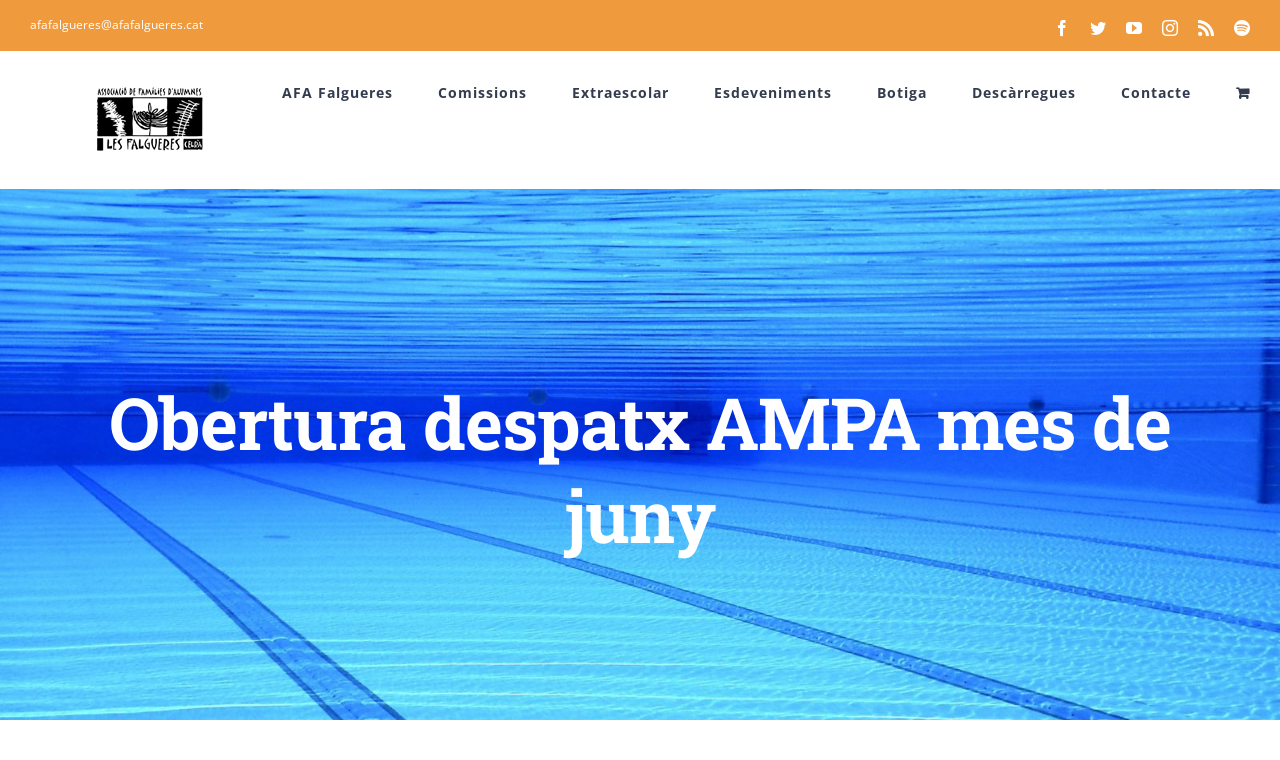

--- FILE ---
content_type: text/html; charset=utf-8
request_url: https://www.afafalgueres.cat/sin-categoria/obertura-despatx-ampa-mes-de-juny/
body_size: 17602
content:
<!DOCTYPE html>
<html class="avada-html-layout-wide avada-html-header-position-top avada-is-100-percent-template" lang="ca" prefix="og: http://ogp.me/ns# fb: http://ogp.me/ns/fb#">
<head>
	<meta http-equiv="X-UA-Compatible" content="IE=edge" />
	<meta http-equiv="Content-Type" content="text/html; charset=utf-8"/>
	<meta name="viewport" content="width=device-width, initial-scale=1" />
	<title>Obertura despatx AMPA mes de juny &#8211; Afa Falgueres</title>
<meta name='robots' content='max-image-preview:large' />
<link rel='dns-prefetch' href='//www.googletagmanager.com' />
<link rel="alternate" type="application/rss+xml" title="Afa Falgueres &raquo; Canal d&#039;informació" href="https://www.afafalgueres.cat/feed/" />
<link rel="alternate" type="application/rss+xml" title="Afa Falgueres &raquo; Canal dels comentaris" href="https://www.afafalgueres.cat/comments/feed/" />
<link rel="alternate" type="text/calendar" title="Afa Falgueres &raquo; Canal iCal" href="https://www.afafalgueres.cat/esdeveniments/?ical=1" />
		
		
		
				<link rel="alternate" type="application/rss+xml" title="Afa Falgueres &raquo; Obertura despatx AMPA mes de juny Canal dels comentaris" href="https://www.afafalgueres.cat/sin-categoria/obertura-despatx-ampa-mes-de-juny/feed/" />

		<meta property="og:title" content="Obertura despatx AMPA mes de juny"/>
		<meta property="og:type" content="article"/>
		<meta property="og:url" content="https://www.afafalgueres.cat/sin-categoria/obertura-despatx-ampa-mes-de-juny/"/>
		<meta property="og:site_name" content="Afa Falgueres"/>
		<meta property="og:description" content="Us informem aquest mes obrirem el despatx de l&#039;AMPA els dies següents:Divendres&nbsp;6 de&nbsp;juny de 9.00h a 9.30hUs hi podeu passar tots els que estigueu interessats en comprar bates,samarretes, gorres...o fer-nos"/>

									<meta property="og:image" content="https://www.afafalgueres.cat/wp-content/uploads/2019/10/logo_afa_237x75.png"/>
							<script type="text/javascript">
window._wpemojiSettings = {"baseUrl":"https:\/\/s.w.org\/images\/core\/emoji\/14.0.0\/72x72\/","ext":".png","svgUrl":"https:\/\/s.w.org\/images\/core\/emoji\/14.0.0\/svg\/","svgExt":".svg","source":{"concatemoji":"https:\/\/www.afafalgueres.cat\/wp-includes\/js\/wp-emoji-release.min.js?ver=83cf6101edb1087063aea808b6f5ebb3"}};
/*! This file is auto-generated */
!function(e,a,t){var n,r,o,i=a.createElement("canvas"),p=i.getContext&&i.getContext("2d");function s(e,t){p.clearRect(0,0,i.width,i.height),p.fillText(e,0,0);e=i.toDataURL();return p.clearRect(0,0,i.width,i.height),p.fillText(t,0,0),e===i.toDataURL()}function c(e){var t=a.createElement("script");t.src=e,t.defer=t.type="text/javascript",a.getElementsByTagName("head")[0].appendChild(t)}for(o=Array("flag","emoji"),t.supports={everything:!0,everythingExceptFlag:!0},r=0;r<o.length;r++)t.supports[o[r]]=function(e){if(p&&p.fillText)switch(p.textBaseline="top",p.font="600 32px Arial",e){case"flag":return s("\ud83c\udff3\ufe0f\u200d\u26a7\ufe0f","\ud83c\udff3\ufe0f\u200b\u26a7\ufe0f")?!1:!s("\ud83c\uddfa\ud83c\uddf3","\ud83c\uddfa\u200b\ud83c\uddf3")&&!s("\ud83c\udff4\udb40\udc67\udb40\udc62\udb40\udc65\udb40\udc6e\udb40\udc67\udb40\udc7f","\ud83c\udff4\u200b\udb40\udc67\u200b\udb40\udc62\u200b\udb40\udc65\u200b\udb40\udc6e\u200b\udb40\udc67\u200b\udb40\udc7f");case"emoji":return!s("\ud83e\udef1\ud83c\udffb\u200d\ud83e\udef2\ud83c\udfff","\ud83e\udef1\ud83c\udffb\u200b\ud83e\udef2\ud83c\udfff")}return!1}(o[r]),t.supports.everything=t.supports.everything&&t.supports[o[r]],"flag"!==o[r]&&(t.supports.everythingExceptFlag=t.supports.everythingExceptFlag&&t.supports[o[r]]);t.supports.everythingExceptFlag=t.supports.everythingExceptFlag&&!t.supports.flag,t.DOMReady=!1,t.readyCallback=function(){t.DOMReady=!0},t.supports.everything||(n=function(){t.readyCallback()},a.addEventListener?(a.addEventListener("DOMContentLoaded",n,!1),e.addEventListener("load",n,!1)):(e.attachEvent("onload",n),a.attachEvent("onreadystatechange",function(){"complete"===a.readyState&&t.readyCallback()})),(e=t.source||{}).concatemoji?c(e.concatemoji):e.wpemoji&&e.twemoji&&(c(e.twemoji),c(e.wpemoji)))}(window,document,window._wpemojiSettings);
</script>
<style type="text/css">
img.wp-smiley,
img.emoji {
	display: inline !important;
	border: none !important;
	box-shadow: none !important;
	height: 1em !important;
	width: 1em !important;
	margin: 0 0.07em !important;
	vertical-align: -0.1em !important;
	background: none !important;
	padding: 0 !important;
}
</style>
	<link rel='stylesheet' id='wdp-style-css' href='https://www.afafalgueres.cat/wp-content/plugins/aco-woo-dynamic-pricing-pro/assets/css/frontend.css?ver=5.1.8' type='text/css' media='all' />
<link rel='stylesheet' id='owl-carousel-css' href='https://www.afafalgueres.cat/wp-content/plugins/aco-woo-dynamic-pricing-pro/assets/css/owl.carousel.min.css?ver=5.1.8' type='text/css' media='all' />
<link rel='stylesheet' id='pisol-ewcl-css' href='https://www.afafalgueres.cat/wp-content/plugins/export-woocommerce-customer-list/public/css/pisol-ewcl-public.css?ver=2.1.37' type='text/css' media='all' />
<style id='woocommerce-inline-inline-css' type='text/css'>
.woocommerce form .form-row .required { visibility: visible; }
</style>
<link rel='stylesheet' id='cmplz-general-css' href='https://www.afafalgueres.cat/wp-content/plugins/complianz-gdpr/assets/css/cookieblocker.min.css?ver=1720042480' type='text/css' media='all' />
<link rel='stylesheet' id='fusion-dynamic-css-css' href='https://www.afafalgueres.cat/wp-content/uploads/fusion-styles/b3dc6f8704d6a3f5cd37bbf210c6dfeb.min.css?ver=3.11.0' type='text/css' media='all' />
<script type="text/template" id="tmpl-variation-template">
	<div class="woocommerce-variation-description">{{{ data.variation.variation_description }}}</div>
	<div class="woocommerce-variation-price">{{{ data.variation.price_html }}}</div>
	<div class="woocommerce-variation-availability">{{{ data.variation.availability_html }}}</div>
</script>
<script type="text/template" id="tmpl-unavailable-variation-template">
	<p>Aquest producte no està disponible. Trieu una altra combinació.</p>
</script>
<script type='text/javascript' async src='https://www.afafalgueres.cat/wp-content/plugins/burst-statistics/helpers/timeme/timeme.min.js?ver=1.6.1' id='burst-timeme-js'></script>
<script type='text/javascript' id='burst-js-extra'>
/* <![CDATA[ */
var burst = {"page_id":"287","cookie_retention_days":"30","beacon_url":"https:\/\/www.afafalgueres.cat\/wp-content\/plugins\/burst-statistics\/endpoint.php","options":{"beacon_enabled":1,"enable_cookieless_tracking":0,"enable_turbo_mode":0,"do_not_track":0},"goals":[],"goals_script_url":"https:\/\/www.afafalgueres.cat\/wp-content\/plugins\/burst-statistics\/\/assets\/js\/build\/burst-goals.js?v=1.6.1"};
/* ]]> */
</script>
<script type='text/javascript' async src='https://www.afafalgueres.cat/wp-content/plugins/burst-statistics/assets/js/build/burst.min.js?ver=1.6.1' id='burst-js'></script>
<script type='text/javascript' src='https://www.afafalgueres.cat/wp-includes/js/jquery/jquery.min.js?ver=3.6.4' id='jquery-core-js'></script>
<script type='text/javascript' src='https://www.afafalgueres.cat/wp-includes/js/jquery/jquery-migrate.min.js?ver=3.4.0' id='jquery-migrate-js'></script>
<script type='text/javascript' id='awd-script-js-extra'>
/* <![CDATA[ */
var awdajaxobject = {"url":"https:\/\/www.afafalgueres.cat\/wp-admin\/admin-ajax.php","nonce":"7670357923","priceGroup":"","dynamicPricing":"","variablePricing":""};
/* ]]> */
</script>
<script type='text/javascript' src='https://www.afafalgueres.cat/wp-content/plugins/aco-woo-dynamic-pricing-pro/assets/js/frontend.js?ver=5.1.8' id='awd-script-js'></script>
<script type='text/javascript' src='https://www.afafalgueres.cat/wp-content/plugins/aco-woo-dynamic-pricing-pro/assets/js/owl.carousel.min.js?ver=5.1.8' id='owl-carousel-js'></script>
<script type='text/javascript' id='breeze-prefetch-js-extra'>
/* <![CDATA[ */
var breeze_prefetch = {"local_url":"https:\/\/www.afafalgueres.cat","ignore_remote_prefetch":"1","ignore_list":["\/cistella\/","\/finalitzar-comanda\/","\/el-meu-compte\/","wp-admin","wp-login.php"]};
/* ]]> */
</script>
<script type='text/javascript' src='https://www.afafalgueres.cat/wp-content/plugins/breeze/assets/js/js-front-end/breeze-prefetch-links.min.js?ver=2.2.21' id='breeze-prefetch-js'></script>
<script type='text/javascript' src='https://www.afafalgueres.cat/wp-content/plugins/export-woocommerce-customer-list/public/js/pisol-ewcl-public.js?ver=2.1.37' id='pisol-ewcl-js'></script>
<script type='text/javascript' id='WCPAY_ASSETS-js-extra'>
/* <![CDATA[ */
var wcpayAssets = {"url":"https:\/\/www.afafalgueres.cat\/wp-content\/plugins\/woocommerce-payments\/dist\/"};
/* ]]> */
</script>
<link rel="https://api.w.org/" href="https://www.afafalgueres.cat/wp-json/" /><link rel="alternate" type="application/json" href="https://www.afafalgueres.cat/wp-json/wp/v2/posts/287" /><link rel="EditURI" type="application/rsd+xml" title="RSD" href="https://www.afafalgueres.cat/xmlrpc.php?rsd" />
<link rel="canonical" href="https://www.afafalgueres.cat/sin-categoria/obertura-despatx-ampa-mes-de-juny/" />
<link rel="alternate" type="application/json+oembed" href="https://www.afafalgueres.cat/wp-json/oembed/1.0/embed?url=https%3A%2F%2Fwww.afafalgueres.cat%2Fsin-categoria%2Fobertura-despatx-ampa-mes-de-juny%2F" />
<link rel="alternate" type="text/xml+oembed" href="https://www.afafalgueres.cat/wp-json/oembed/1.0/embed?url=https%3A%2F%2Fwww.afafalgueres.cat%2Fsin-categoria%2Fobertura-despatx-ampa-mes-de-juny%2F&#038;format=xml" />
<meta name="tec-api-version" content="v1"><meta name="tec-api-origin" content="https://www.afafalgueres.cat"><link rel="alternate" href="https://www.afafalgueres.cat/wp-json/tribe/events/v1/" /><style type="text/css" id="css-fb-visibility">@media screen and (max-width: 640px){.fusion-no-small-visibility{display:none !important;}body .sm-text-align-center{text-align:center !important;}body .sm-text-align-left{text-align:left !important;}body .sm-text-align-right{text-align:right !important;}body .sm-flex-align-center{justify-content:center !important;}body .sm-flex-align-flex-start{justify-content:flex-start !important;}body .sm-flex-align-flex-end{justify-content:flex-end !important;}body .sm-mx-auto{margin-left:auto !important;margin-right:auto !important;}body .sm-ml-auto{margin-left:auto !important;}body .sm-mr-auto{margin-right:auto !important;}body .fusion-absolute-position-small{position:absolute;top:auto;width:100%;}.awb-sticky.awb-sticky-small{ position: sticky; top: var(--awb-sticky-offset,0); }}@media screen and (min-width: 641px) and (max-width: 1024px){.fusion-no-medium-visibility{display:none !important;}body .md-text-align-center{text-align:center !important;}body .md-text-align-left{text-align:left !important;}body .md-text-align-right{text-align:right !important;}body .md-flex-align-center{justify-content:center !important;}body .md-flex-align-flex-start{justify-content:flex-start !important;}body .md-flex-align-flex-end{justify-content:flex-end !important;}body .md-mx-auto{margin-left:auto !important;margin-right:auto !important;}body .md-ml-auto{margin-left:auto !important;}body .md-mr-auto{margin-right:auto !important;}body .fusion-absolute-position-medium{position:absolute;top:auto;width:100%;}.awb-sticky.awb-sticky-medium{ position: sticky; top: var(--awb-sticky-offset,0); }}@media screen and (min-width: 1025px){.fusion-no-large-visibility{display:none !important;}body .lg-text-align-center{text-align:center !important;}body .lg-text-align-left{text-align:left !important;}body .lg-text-align-right{text-align:right !important;}body .lg-flex-align-center{justify-content:center !important;}body .lg-flex-align-flex-start{justify-content:flex-start !important;}body .lg-flex-align-flex-end{justify-content:flex-end !important;}body .lg-mx-auto{margin-left:auto !important;margin-right:auto !important;}body .lg-ml-auto{margin-left:auto !important;}body .lg-mr-auto{margin-right:auto !important;}body .fusion-absolute-position-large{position:absolute;top:auto;width:100%;}.awb-sticky.awb-sticky-large{ position: sticky; top: var(--awb-sticky-offset,0); }}</style>	<noscript><style>.woocommerce-product-gallery{ opacity: 1 !important; }</style></noscript>
	<link rel="icon" href="https://www.afafalgueres.cat/wp-content/uploads/2019/02/cropped-logo-afa-32x32.jpg" sizes="32x32" />
<link rel="icon" href="https://www.afafalgueres.cat/wp-content/uploads/2019/02/cropped-logo-afa-192x192.jpg" sizes="192x192" />
<link rel="apple-touch-icon" href="https://www.afafalgueres.cat/wp-content/uploads/2019/02/cropped-logo-afa-180x180.jpg" />
<meta name="msapplication-TileImage" content="https://www.afafalgueres.cat/wp-content/uploads/2019/02/cropped-logo-afa-270x270.jpg" />
		<script type="text/javascript">
			var doc = document.documentElement;
			doc.setAttribute( 'data-useragent', navigator.userAgent );
		</script>
		
	</head>

<body data-rsssl=1 class="post-template-default single single-post postid-287 single-format-standard theme-Avada woocommerce-no-js tribe-no-js fusion-image-hovers fusion-pagination-sizing fusion-button_type-flat fusion-button_span-yes fusion-button_gradient-linear avada-image-rollover-circle-no avada-image-rollover-yes avada-image-rollover-direction-fade fusion-body ltr fusion-sticky-header no-tablet-sticky-header no-mobile-sticky-header no-mobile-slidingbar avada-has-rev-slider-styles fusion-disable-outline fusion-sub-menu-fade mobile-logo-pos-left layout-wide-mode avada-has-boxed-modal-shadow-none layout-scroll-offset-full avada-has-zero-margin-offset-top fusion-top-header menu-text-align-center fusion-woo-product-design-classic fusion-woo-shop-page-columns-4 fusion-woo-related-columns-4 fusion-woo-archive-page-columns-3 avada-has-woo-gallery-disabled woo-sale-badge-circle woo-outofstock-badge-top_bar mobile-menu-design-modern fusion-hide-pagination-text fusion-header-layout-v3 avada-responsive avada-footer-fx-none avada-menu-highlight-style-bar fusion-search-form-classic fusion-main-menu-search-dropdown fusion-avatar-square avada-dropdown-styles avada-blog-layout-large avada-blog-archive-layout-grid avada-ec-not-100-width avada-ec-meta-layout-sidebar avada-header-shadow-no avada-menu-icon-position-left avada-has-megamenu-shadow avada-has-mainmenu-dropdown-divider avada-has-pagetitle-bg-full avada-has-100-footer avada-has-titlebar-bar_and_content avada-has-footer-widget-bg-image avada-header-border-color-full-transparent avada-social-full-transparent avada-has-transparent-timeline_color avada-has-pagination-padding avada-flyout-menu-direction-top avada-ec-views-v2" data-awb-post-id="287">
		<a class="skip-link screen-reader-text" href="#content">Skip to content</a>

	<div id="boxed-wrapper">
		
		<div id="wrapper" class="fusion-wrapper">
			<div id="home" style="position:relative;top:-1px;"></div>
							
					
			<header class="fusion-header-wrapper">
				<div class="fusion-header-v3 fusion-logo-alignment fusion-logo-left fusion-sticky-menu- fusion-sticky-logo- fusion-mobile-logo-1  fusion-mobile-menu-design-modern">
					
<div class="fusion-secondary-header">
	<div class="fusion-row">
					<div class="fusion-alignleft">
				<div class="fusion-contact-info"><span class="fusion-contact-info-phone-number"></span><span class="fusion-contact-info-email-address"><a href="mailto:a&#102;af&#97;l&#103;u&#101;re&#115;&#64;&#97;f&#97;fa&#108;&#103;u&#101;&#114;e&#115;&#46;&#99;&#97;t">a&#102;af&#97;l&#103;u&#101;re&#115;&#64;&#97;f&#97;fa&#108;&#103;u&#101;&#114;e&#115;&#46;&#99;&#97;t</a></span></div>			</div>
							<div class="fusion-alignright">
				<div class="fusion-social-links-header"><div class="fusion-social-networks"><div class="fusion-social-networks-wrapper"><a  class="fusion-social-network-icon fusion-tooltip fusion-facebook awb-icon-facebook" style data-placement="bottom" data-title="Facebook" data-toggle="tooltip" title="Facebook" href="https://www.facebook.com/groups/afafalgueres/" target="_blank" rel="noreferrer"><span class="screen-reader-text">Facebook</span></a><a  class="fusion-social-network-icon fusion-tooltip fusion-twitter awb-icon-twitter" style data-placement="bottom" data-title="Twitter" data-toggle="tooltip" title="Twitter" href="https://twitter.com/AFAfalgueres" target="_blank" rel="noopener noreferrer"><span class="screen-reader-text">Twitter</span></a><a  class="fusion-social-network-icon fusion-tooltip fusion-youtube awb-icon-youtube" style data-placement="bottom" data-title="YouTube" data-toggle="tooltip" title="YouTube" href="https://www.youtube.com/channel/UC1sk1gx9zltbcu3a6f1eKjA/playlists?reload=9" target="_blank" rel="noopener noreferrer"><span class="screen-reader-text">YouTube</span></a><a  class="fusion-social-network-icon fusion-tooltip fusion-instagram awb-icon-instagram" style data-placement="bottom" data-title="Instagram" data-toggle="tooltip" title="Instagram" href="https://www.instagram.com/afafalgueres/" target="_blank" rel="noopener noreferrer"><span class="screen-reader-text">Instagram</span></a><a  class="fusion-social-network-icon fusion-tooltip fusion-rss awb-icon-rss" style data-placement="bottom" data-title="Rss" data-toggle="tooltip" title="Rss" href="#" target="_blank" rel="noopener noreferrer"><span class="screen-reader-text">Rss</span></a><a  class="fusion-social-network-icon fusion-tooltip fusion-spotify awb-icon-spotify fusion-last-social-icon" style data-placement="bottom" data-title="Spotify" data-toggle="tooltip" title="Spotify" href="https://open.spotify.com/playlist/0khEuBUL7NMuUyhSEHUBdU" target="_blank" rel="noopener noreferrer"><span class="screen-reader-text">Spotify</span></a></div></div></div>			</div>
			</div>
</div>
<div class="fusion-header-sticky-height"></div>
<div class="fusion-header">
	<div class="fusion-row">
					<div class="fusion-logo" data-margin-top="31px" data-margin-bottom="31px" data-margin-left="0px" data-margin-right="0px">
			<a class="fusion-logo-link"  href="https://www.afafalgueres.cat/" >

						<!-- standard logo -->
			<img src="https://www.afafalgueres.cat/wp-content/uploads/2019/10/logo_afa_237x75.png" srcset="https://www.afafalgueres.cat/wp-content/uploads/2019/10/logo_afa_237x75.png 1x" width="237" height="75" alt="Afa Falgueres Logo" data-retina_logo_url="" class="fusion-standard-logo" />

											<!-- mobile logo -->
				<img src="https://www.afafalgueres.cat/wp-content/uploads/2019/10/logo_afa_181x57.png" srcset="https://www.afafalgueres.cat/wp-content/uploads/2019/10/logo_afa_181x57.png 1x, https://www.afafalgueres.cat/wp-content/uploads/2019/10/logo_afa_376x114.png 2x" width="181" height="57" style="max-height:57px;height:auto;" alt="Afa Falgueres Logo" data-retina_logo_url="https://www.afafalgueres.cat/wp-content/uploads/2019/10/logo_afa_376x114.png" class="fusion-mobile-logo" />
			
					</a>
		</div>		<nav class="fusion-main-menu" aria-label="Main Menu"><ul id="menu-menu-superior" class="fusion-menu"><li  id="menu-item-49"  class="menu-item menu-item-type-custom menu-item-object-custom menu-item-home menu-item-has-children menu-item-49 fusion-dropdown-menu"  data-item-id="49"><a  href="https://www.afafalgueres.cat/" class="fusion-bar-highlight"><span class="menu-text">AFA Falgueres</span></a><ul class="sub-menu"><li  id="menu-item-2007"  class="menu-item menu-item-type-post_type menu-item-object-page menu-item-2007 fusion-dropdown-submenu" ><a  href="https://www.afafalgueres.cat/qui-so/" class="fusion-bar-highlight"><span>Qui som</span></a></li><li  id="menu-item-143"  class="menu-item menu-item-type-post_type menu-item-object-page menu-item-143 fusion-dropdown-submenu" ><a  href="https://www.afafalgueres.cat/que-fem/" class="fusion-bar-highlight"><span>Què fem?</span></a></li></ul></li><li  id="menu-item-115"  class="menu-item menu-item-type-taxonomy menu-item-object-category menu-item-has-children menu-item-115 fusion-dropdown-menu"  data-item-id="115"><a  href="https://www.afafalgueres.cat/category/comissions/" class="fusion-bar-highlight"><span class="menu-text">Comissions</span></a><ul class="sub-menu"><li  id="menu-item-2005"  class="menu-item menu-item-type-post_type menu-item-object-page menu-item-2005 fusion-dropdown-submenu" ><a  href="https://www.afafalgueres.cat/servei-acollida/" class="fusion-bar-highlight"><span>Acollida</span></a></li><li  id="menu-item-135"  class="menu-item menu-item-type-post_type menu-item-object-page menu-item-135 fusion-dropdown-submenu" ><a  href="https://www.afafalgueres.cat/festes/" class="fusion-bar-highlight"><span>Festes</span></a></li><li  id="menu-item-2006"  class="menu-item menu-item-type-post_type menu-item-object-page menu-item-2006 fusion-dropdown-submenu" ><a  href="https://www.afafalgueres.cat/millorem-els-patis/" class="fusion-bar-highlight"><span>Millorem els patis</span></a></li><li  id="menu-item-133"  class="menu-item menu-item-type-post_type menu-item-object-page menu-item-133 fusion-dropdown-submenu" ><a  href="https://www.afafalgueres.cat/menjador/" class="fusion-bar-highlight"><span>Menjador</span></a></li><li  id="menu-item-142"  class="menu-item menu-item-type-post_type menu-item-object-page menu-item-142 fusion-dropdown-submenu" ><a  href="https://www.afafalgueres.cat/xerrades/" class="fusion-bar-highlight"><span>Formació famílies</span></a></li><li  id="menu-item-2009"  class="menu-item menu-item-type-post_type menu-item-object-page menu-item-2009 fusion-dropdown-submenu" ><a  href="https://www.afafalgueres.cat/xarxes/" class="fusion-bar-highlight"><span>Xarxes i comunicació</span></a></li><li  id="menu-item-2701"  class="menu-item menu-item-type-post_type menu-item-object-page menu-item-2701 fusion-dropdown-submenu" ><a  href="https://www.afafalgueres.cat/coeducacio-i-genere/" class="fusion-bar-highlight"><span>Coeducació i gènere</span></a></li></ul></li><li  id="menu-item-2066"  class="menu-item menu-item-type-post_type menu-item-object-page menu-item-has-children menu-item-2066 fusion-dropdown-menu"  data-item-id="2066"><a  href="https://www.afafalgueres.cat/extraescolars/" class="fusion-bar-highlight"><span class="menu-text">Extraescolar</span></a><ul class="sub-menu"><li  id="menu-item-2371"  class="menu-item menu-item-type-custom menu-item-object-custom menu-item-2371 fusion-dropdown-submenu" ><a  href="https://www.afafalgueres.cat/activitats/funky/" class="fusion-bar-highlight"><span>Funky</span></a></li><li  id="menu-item-2170"  class="menu-item menu-item-type-custom menu-item-object-custom menu-item-2170 fusion-dropdown-submenu" ><a  href="https://www.afafalgueres.cat/activitats/judo" class="fusion-bar-highlight"><span>Judo</span></a></li><li  id="menu-item-2169"  class="menu-item menu-item-type-custom menu-item-object-custom menu-item-2169 fusion-dropdown-submenu" ><a  href="https://www.afafalgueres.cat/activitats/teatre/" class="fusion-bar-highlight"><span>Teatre</span></a></li><li  id="menu-item-2171"  class="menu-item menu-item-type-custom menu-item-object-custom menu-item-2171 fusion-dropdown-submenu" ><a  href="https://www.afafalgueres.cat/activitats/angles" class="fusion-bar-highlight"><span>Anglès</span></a></li><li  id="menu-item-3708"  class="menu-item menu-item-type-custom menu-item-object-custom menu-item-3708 fusion-dropdown-submenu" ><a  href="https://www.afafalgueres.cat/activitats/multiesports/" class="fusion-bar-highlight"><span>Multiesports</span></a></li><li  id="menu-item-2415"  class="menu-item menu-item-type-custom menu-item-object-custom menu-item-2415 fusion-dropdown-submenu" ><a  href="https://www.afafalgueres.cat/activitats/piscina/" class="fusion-bar-highlight"><span>Piscina</span></a></li><li  id="menu-item-2173"  class="menu-item menu-item-type-custom menu-item-object-custom menu-item-2173 fusion-dropdown-submenu" ><a  href="https://www.afafalgueres.cat/activitats/mecanografia-i/" class="fusion-bar-highlight"><span>Mecanografia I</span></a></li><li  id="menu-item-2203"  class="menu-item menu-item-type-custom menu-item-object-custom menu-item-2203 fusion-dropdown-submenu" ><a  href="https://www.afafalgueres.cat/activitats/mecanografia-ii" class="fusion-bar-highlight"><span>Mecanografia II</span></a></li><li  id="menu-item-3099"  class="menu-item menu-item-type-custom menu-item-object-custom menu-item-3099 fusion-dropdown-submenu" ><a  href="https://www.afafalgueres.cat/activitats/art-i-creativitat-2" class="fusion-bar-highlight"><span>Art i creativitat</span></a></li><li  id="menu-item-2255"  class="menu-item menu-item-type-custom menu-item-object-custom menu-item-2255 fusion-dropdown-submenu" ><a  href="https://www.afafalgueres.cat/activitats/musica" class="fusion-bar-highlight"><span>Música en moviment</span></a></li><li  id="menu-item-3727"  class="menu-item menu-item-type-custom menu-item-object-custom menu-item-3727 fusion-dropdown-submenu" ><a  href="https://www.afafalgueres.cat/activitats/skate/" class="fusion-bar-highlight"><span>Skate</span></a></li><li  id="menu-item-3732"  class="menu-item menu-item-type-custom menu-item-object-custom menu-item-3732 fusion-dropdown-submenu" ><a  href="https://www.afafalgueres.cat/activitats/circ/" class="fusion-bar-highlight"><span>Circ</span></a></li><li  id="menu-item-4027"  class="menu-item menu-item-type-post_type menu-item-object-avada_portfolio menu-item-4027 fusion-dropdown-submenu" ><a  href="https://www.afafalgueres.cat/activitats/dansa-tradicional-i-ball-de-bastons/" class="fusion-bar-highlight"><span>Dansa tradicional i Ball de bastons</span></a></li></ul></li><li  id="menu-item-83"  class="menu-item menu-item-type-post_type menu-item-object-page menu-item-83"  data-item-id="83"><a  href="https://www.afafalgueres.cat/esdeveniments/" class="fusion-bar-highlight"><span class="menu-text">Esdeveniments</span></a></li><li  id="menu-item-2451"  class="menu-item menu-item-type-post_type menu-item-object-page menu-item-2451"  data-item-id="2451"><a  href="https://www.afafalgueres.cat/botiga/" class="fusion-bar-highlight"><span class="menu-text">Botiga</span></a></li><li  id="menu-item-2008"  class="menu-item menu-item-type-post_type menu-item-object-page menu-item-2008"  data-item-id="2008"><a  href="https://www.afafalgueres.cat/descarregues/" class="fusion-bar-highlight"><span class="menu-text">Descàrregues</span></a></li><li  id="menu-item-86"  class="menu-item menu-item-type-post_type menu-item-object-page menu-item-86"  data-item-id="86"><a  href="https://www.afafalgueres.cat/contacte/" class="fusion-bar-highlight"><span class="menu-text">Contacte</span></a></li><li class="fusion-custom-menu-item fusion-menu-cart fusion-main-menu-cart"><a class="fusion-main-menu-icon fusion-bar-highlight" href="https://www.afafalgueres.cat/cistella/"><span class="menu-text" aria-label="Veieu el carretó electrònic"></span></a></li></ul></nav>	<div class="fusion-mobile-menu-icons">
							<a href="#" class="fusion-icon awb-icon-bars" aria-label="Toggle mobile menu" aria-expanded="false"></a>
		
		
		
					<a href="https://www.afafalgueres.cat/cistella/" class="fusion-icon awb-icon-shopping-cart"  aria-label="Toggle mobile cart"></a>
			</div>

<nav class="fusion-mobile-nav-holder fusion-mobile-menu-text-align-left" aria-label="Main Menu Mobile"></nav>

					</div>
</div>
				</div>
				<div class="fusion-clearfix"></div>
			</header>
								
							<div id="sliders-container" class="fusion-slider-visibility">
					</div>
				
					
							
			<section class="avada-page-titlebar-wrapper" aria-label="Page Title Bar">
	<div class="fusion-page-title-bar fusion-page-title-bar-breadcrumbs fusion-page-title-bar-center">
		<div class="fusion-page-title-row">
			<div class="fusion-page-title-wrapper">
				<div class="fusion-page-title-captions">

																							<h1 class="entry-title">Obertura despatx AMPA mes de juny</h1>

											
																
				</div>

				
			</div>
		</div>
	</div>
</section>

						<main id="main" class="clearfix width-100">
				<div class="fusion-row" style="max-width:100%;">

<section id="content" style="width: 100%;">
	
					<article id="post-287" class="post post-287 type-post status-publish format-standard hentry category-sin-categoria">
										<span class="entry-title" style="display: none;">Obertura despatx AMPA mes de juny</span>
			
				
						<div class="post-content">
				<div dir="ltr" style="text-align: justify;"><span style="font-family: &quot;Trebuchet MS&quot;, sans-serif;">Us informem aquest mes obrirem el despatx de l&#8217;AMPA els dies següents:</span></div>
<div dir="ltr" style="text-align: justify;"><b><span style="font-family: &quot;Trebuchet MS&quot;, sans-serif;">Divendres&nbsp;6 de&nbsp;juny de 9.00h a 9.30h</span></b><br /><span style="font-family: &quot;Trebuchet MS&quot;, sans-serif;"></span><br /><span style="font-family: &quot;Trebuchet MS&quot;, sans-serif;">Us hi podeu passar tots els que estigueu interessats en comprar bates,samarretes, gorres&#8230;o fer-nos arribar els vostres dubtes i/o suggeriments. </span></div>
<p><span style="font-family: &quot;Trebuchet MS&quot;, sans-serif;">  </span></p>
<div dir="ltr" style="text-align: justify;"><span style="font-family: &quot;Trebuchet MS&quot;, sans-serif;">Si algun/a pare/mare té interès en passar-se pel despatx però no pot fer-ho dins aquest horari ens pot avisar enviant un mail a <a href="mailto:ampafalgueres@gmail.com">ampafalgueres@gmail.com</a></span></div>
							</div>

												<span class="vcard rich-snippet-hidden"><span class="fn"><a href="https://www.afafalgueres.cat/author/c5e793119d/" title="Entrades de c5e793119d" rel="author">c5e793119d</a></span></span><span class="updated rich-snippet-hidden">2019-08-10T15:44:57+00:00</span>																								
																	</article>
	</section>
						<div class="fusion-woocommerce-quick-view-overlay"></div>
<div class="fusion-woocommerce-quick-view-container quick-view woocommerce">
	<script type="text/javascript">
		var quickViewNonce =  '636e41ca37';
	</script>

	<div class="fusion-wqv-close">
		<button type="button"><span class="screen-reader-text">Close product quick view</span>&times;</button>
	</div>

	<div class="fusion-wqv-loader product">
		<h2 class="product_title entry-title">No hi ha extensions per instal·lar o activar. &lt;a href=&quot;%1$s&quot; title=&quot;Return to the Dashboard&quot;&gt;Return to the Dashboard&lt;/a&gt;</h2>
		<div class="fusion-price-rating">
			<div class="price"></div>
			<div class="star-rating"></div>
		</div>
		<div class="fusion-slider-loading"></div>
	</div>

	<div class="fusion-wqv-preview-image"></div>

	<div class="fusion-wqv-content">
		<div class="product">
			<div class="woocommerce-product-gallery"></div>

			<div class="summary entry-summary scrollable">
				<div class="summary-content"></div>
			</div>
		</div>
	</div>
</div>

					</div>  <!-- fusion-row -->
				</main>  <!-- #main -->
				
				
								
					
		<div class="fusion-footer">
					
	<footer class="fusion-footer-widget-area fusion-widget-area">
		<div class="fusion-row">
			<div class="fusion-columns fusion-columns-5 fusion-widget-area">
				
																									<div class="fusion-column col-lg-2 col-md-2 col-sm-2">
							<section id="custom_html-4" class="widget_text fusion-footer-widget-column widget widget_custom_html"><div class="textwidget custom-html-widget"><div class="textwidget custom-html-widget"><ul class="fusion-checklist fusion-checklist-2" style="font-size:14px;line-height:23.8px;">
<li class="fusion-li-item"><span style="height:23.8px;width:23.8px;margin-right:9.8px;" class="icon-wrapper circle-no"><i class="fusion-li-icon fa fa-home" style="color:#717171;"></i></span><div class="fusion-li-item-content" style="margin-left:33.6px;">
<p>Escola Les Falgueres
C/ Païssos Catalans s/n</p>
<p>17460 Celrà</p>
</div></li>
<li class="fusion-li-item"><span style="height:23.8px;width:23.8px;margin-right:9.8px;" class="icon-wrapper circle-no"><i class="fusion-li-icon fa fa-envelope-o" style="color:#717171;"></i></span><div class="fusion-li-item-content" style="margin-left:33.6px;"><a style="padding: 0;border-bottom: none" href="mailto:info@your-domain.com">afafalgueres@afafalgueres.cat</a></div></li><li class="fusion-li-item"><span style="height:23.8px;width:23.8px;margin-right:9.8px;" class="icon-wrapper circle-no"></span></li></ul></div></div><div style="clear:both;"></div></section>																					</div>
																										<div class="fusion-column col-lg-2 col-md-2 col-sm-2">
													</div>
																										<div class="fusion-column col-lg-2 col-md-2 col-sm-2">
													</div>
																										<div class="fusion-column col-lg-2 col-md-2 col-sm-2">
													</div>
																										<div class="fusion-column fusion-column-last col-lg-2 col-md-2 col-sm-2">
							
		<section id="recent-posts-3" class="fusion-footer-widget-column widget widget_recent_entries">
		<h4 class="widget-title">Entrades recents</h4>
		<ul>
											<li>
					<a href="https://www.afafalgueres.cat/sin-categoria/afectacions-covid19/">Afectacions COVID19</a>
											<span class="post-date">11 juliol, 2020</span>
									</li>
											<li>
					<a href="https://www.afafalgueres.cat/sin-categoria/xerrada-sobre-trastorns-alimentaris-mes-enlla-de-lalimentacio/">Xerrada sobre trastorns alimentaris, més enllà de l’alimentació.</a>
											<span class="post-date">21 gener, 2020</span>
									</li>
											<li>
					<a href="https://www.afafalgueres.cat/ex/escola-esportiva-infantil/">Escola esportiva infantil</a>
											<span class="post-date">2 gener, 2020</span>
									</li>
					</ul>

		<div style="clear:both;"></div></section>																					</div>
																		
				<div class="fusion-clearfix"></div>
			</div> <!-- fusion-columns -->
		</div> <!-- fusion-row -->
	</footer> <!-- fusion-footer-widget-area -->

	
	<footer id="footer" class="fusion-footer-copyright-area">
		<div class="fusion-row">
			<div class="fusion-copyright-content">

				<div class="fusion-copyright-notice">
		<div>
		© <a href="https://afafalgueres.cat/">AFA Les Falgueres</a>   |   Tots els drets reservats   |   
<a href="mailto:afafalgueres@afafalgueres.cat">
afafalgueres@afafalgueres.cat</a>	</div>
</div>
<div class="fusion-social-links-footer">
	<div class="fusion-social-networks"><div class="fusion-social-networks-wrapper"><a  class="fusion-social-network-icon fusion-tooltip fusion-facebook awb-icon-facebook" style data-placement="top" data-title="Facebook" data-toggle="tooltip" title="Facebook" href="https://www.facebook.com/groups/afafalgueres/" target="_blank" rel="noreferrer"><span class="screen-reader-text">Facebook</span></a><a  class="fusion-social-network-icon fusion-tooltip fusion-twitter awb-icon-twitter" style data-placement="top" data-title="Twitter" data-toggle="tooltip" title="Twitter" href="https://twitter.com/AFAfalgueres" target="_blank" rel="noopener noreferrer"><span class="screen-reader-text">Twitter</span></a><a  class="fusion-social-network-icon fusion-tooltip fusion-youtube awb-icon-youtube" style data-placement="top" data-title="YouTube" data-toggle="tooltip" title="YouTube" href="https://www.youtube.com/channel/UC1sk1gx9zltbcu3a6f1eKjA/playlists?reload=9" target="_blank" rel="noopener noreferrer"><span class="screen-reader-text">YouTube</span></a><a  class="fusion-social-network-icon fusion-tooltip fusion-instagram awb-icon-instagram" style data-placement="top" data-title="Instagram" data-toggle="tooltip" title="Instagram" href="https://www.instagram.com/afafalgueres/" target="_blank" rel="noopener noreferrer"><span class="screen-reader-text">Instagram</span></a><a  class="fusion-social-network-icon fusion-tooltip fusion-rss awb-icon-rss" style data-placement="top" data-title="Rss" data-toggle="tooltip" title="Rss" href="#" target="_blank" rel="noopener noreferrer"><span class="screen-reader-text">Rss</span></a><a  class="fusion-social-network-icon fusion-tooltip fusion-spotify awb-icon-spotify fusion-last-social-icon" style data-placement="top" data-title="Spotify" data-toggle="tooltip" title="Spotify" href="https://open.spotify.com/playlist/0khEuBUL7NMuUyhSEHUBdU" target="_blank" rel="noopener noreferrer"><span class="screen-reader-text">Spotify</span></a></div></div></div>

			</div> <!-- fusion-fusion-copyright-content -->
		</div> <!-- fusion-row -->
	</footer> <!-- #footer -->
		</div> <!-- fusion-footer -->

		
					
												</div> <!-- wrapper -->
		</div> <!-- #boxed-wrapper -->
				<a class="fusion-one-page-text-link fusion-page-load-link" tabindex="-1" href="#" aria-hidden="true">Page load link</a>

		<div class="avada-footer-scripts">
					<script>
		( function ( body ) {
			'use strict';
			body.className = body.className.replace( /\btribe-no-js\b/, 'tribe-js' );
		} )( document.body );
		</script>
		<svg xmlns="http://www.w3.org/2000/svg" viewBox="0 0 0 0" width="0" height="0" focusable="false" role="none" style="visibility: hidden; position: absolute; left: -9999px; overflow: hidden;" ><defs><filter id="wp-duotone-dark-grayscale"><feColorMatrix color-interpolation-filters="sRGB" type="matrix" values=" .299 .587 .114 0 0 .299 .587 .114 0 0 .299 .587 .114 0 0 .299 .587 .114 0 0 " /><feComponentTransfer color-interpolation-filters="sRGB" ><feFuncR type="table" tableValues="0 0.49803921568627" /><feFuncG type="table" tableValues="0 0.49803921568627" /><feFuncB type="table" tableValues="0 0.49803921568627" /><feFuncA type="table" tableValues="1 1" /></feComponentTransfer><feComposite in2="SourceGraphic" operator="in" /></filter></defs></svg><svg xmlns="http://www.w3.org/2000/svg" viewBox="0 0 0 0" width="0" height="0" focusable="false" role="none" style="visibility: hidden; position: absolute; left: -9999px; overflow: hidden;" ><defs><filter id="wp-duotone-grayscale"><feColorMatrix color-interpolation-filters="sRGB" type="matrix" values=" .299 .587 .114 0 0 .299 .587 .114 0 0 .299 .587 .114 0 0 .299 .587 .114 0 0 " /><feComponentTransfer color-interpolation-filters="sRGB" ><feFuncR type="table" tableValues="0 1" /><feFuncG type="table" tableValues="0 1" /><feFuncB type="table" tableValues="0 1" /><feFuncA type="table" tableValues="1 1" /></feComponentTransfer><feComposite in2="SourceGraphic" operator="in" /></filter></defs></svg><svg xmlns="http://www.w3.org/2000/svg" viewBox="0 0 0 0" width="0" height="0" focusable="false" role="none" style="visibility: hidden; position: absolute; left: -9999px; overflow: hidden;" ><defs><filter id="wp-duotone-purple-yellow"><feColorMatrix color-interpolation-filters="sRGB" type="matrix" values=" .299 .587 .114 0 0 .299 .587 .114 0 0 .299 .587 .114 0 0 .299 .587 .114 0 0 " /><feComponentTransfer color-interpolation-filters="sRGB" ><feFuncR type="table" tableValues="0.54901960784314 0.98823529411765" /><feFuncG type="table" tableValues="0 1" /><feFuncB type="table" tableValues="0.71764705882353 0.25490196078431" /><feFuncA type="table" tableValues="1 1" /></feComponentTransfer><feComposite in2="SourceGraphic" operator="in" /></filter></defs></svg><svg xmlns="http://www.w3.org/2000/svg" viewBox="0 0 0 0" width="0" height="0" focusable="false" role="none" style="visibility: hidden; position: absolute; left: -9999px; overflow: hidden;" ><defs><filter id="wp-duotone-blue-red"><feColorMatrix color-interpolation-filters="sRGB" type="matrix" values=" .299 .587 .114 0 0 .299 .587 .114 0 0 .299 .587 .114 0 0 .299 .587 .114 0 0 " /><feComponentTransfer color-interpolation-filters="sRGB" ><feFuncR type="table" tableValues="0 1" /><feFuncG type="table" tableValues="0 0.27843137254902" /><feFuncB type="table" tableValues="0.5921568627451 0.27843137254902" /><feFuncA type="table" tableValues="1 1" /></feComponentTransfer><feComposite in2="SourceGraphic" operator="in" /></filter></defs></svg><svg xmlns="http://www.w3.org/2000/svg" viewBox="0 0 0 0" width="0" height="0" focusable="false" role="none" style="visibility: hidden; position: absolute; left: -9999px; overflow: hidden;" ><defs><filter id="wp-duotone-midnight"><feColorMatrix color-interpolation-filters="sRGB" type="matrix" values=" .299 .587 .114 0 0 .299 .587 .114 0 0 .299 .587 .114 0 0 .299 .587 .114 0 0 " /><feComponentTransfer color-interpolation-filters="sRGB" ><feFuncR type="table" tableValues="0 0" /><feFuncG type="table" tableValues="0 0.64705882352941" /><feFuncB type="table" tableValues="0 1" /><feFuncA type="table" tableValues="1 1" /></feComponentTransfer><feComposite in2="SourceGraphic" operator="in" /></filter></defs></svg><svg xmlns="http://www.w3.org/2000/svg" viewBox="0 0 0 0" width="0" height="0" focusable="false" role="none" style="visibility: hidden; position: absolute; left: -9999px; overflow: hidden;" ><defs><filter id="wp-duotone-magenta-yellow"><feColorMatrix color-interpolation-filters="sRGB" type="matrix" values=" .299 .587 .114 0 0 .299 .587 .114 0 0 .299 .587 .114 0 0 .299 .587 .114 0 0 " /><feComponentTransfer color-interpolation-filters="sRGB" ><feFuncR type="table" tableValues="0.78039215686275 1" /><feFuncG type="table" tableValues="0 0.94901960784314" /><feFuncB type="table" tableValues="0.35294117647059 0.47058823529412" /><feFuncA type="table" tableValues="1 1" /></feComponentTransfer><feComposite in2="SourceGraphic" operator="in" /></filter></defs></svg><svg xmlns="http://www.w3.org/2000/svg" viewBox="0 0 0 0" width="0" height="0" focusable="false" role="none" style="visibility: hidden; position: absolute; left: -9999px; overflow: hidden;" ><defs><filter id="wp-duotone-purple-green"><feColorMatrix color-interpolation-filters="sRGB" type="matrix" values=" .299 .587 .114 0 0 .299 .587 .114 0 0 .299 .587 .114 0 0 .299 .587 .114 0 0 " /><feComponentTransfer color-interpolation-filters="sRGB" ><feFuncR type="table" tableValues="0.65098039215686 0.40392156862745" /><feFuncG type="table" tableValues="0 1" /><feFuncB type="table" tableValues="0.44705882352941 0.4" /><feFuncA type="table" tableValues="1 1" /></feComponentTransfer><feComposite in2="SourceGraphic" operator="in" /></filter></defs></svg><svg xmlns="http://www.w3.org/2000/svg" viewBox="0 0 0 0" width="0" height="0" focusable="false" role="none" style="visibility: hidden; position: absolute; left: -9999px; overflow: hidden;" ><defs><filter id="wp-duotone-blue-orange"><feColorMatrix color-interpolation-filters="sRGB" type="matrix" values=" .299 .587 .114 0 0 .299 .587 .114 0 0 .299 .587 .114 0 0 .299 .587 .114 0 0 " /><feComponentTransfer color-interpolation-filters="sRGB" ><feFuncR type="table" tableValues="0.098039215686275 1" /><feFuncG type="table" tableValues="0 0.66274509803922" /><feFuncB type="table" tableValues="0.84705882352941 0.41960784313725" /><feFuncA type="table" tableValues="1 1" /></feComponentTransfer><feComposite in2="SourceGraphic" operator="in" /></filter></defs></svg><script type="text/javascript">var fusionNavIsCollapsed=function(e){var t,n;window.innerWidth<=e.getAttribute("data-breakpoint")?(e.classList.add("collapse-enabled"),e.classList.remove("awb-menu_desktop"),e.classList.contains("expanded")||(e.setAttribute("aria-expanded","false"),window.dispatchEvent(new Event("fusion-mobile-menu-collapsed",{bubbles:!0,cancelable:!0}))),(n=e.querySelectorAll(".menu-item-has-children.expanded")).length&&n.forEach(function(e){e.querySelector(".awb-menu__open-nav-submenu_mobile").setAttribute("aria-expanded","false")})):(null!==e.querySelector(".menu-item-has-children.expanded .awb-menu__open-nav-submenu_click")&&e.querySelector(".menu-item-has-children.expanded .awb-menu__open-nav-submenu_click").click(),e.classList.remove("collapse-enabled"),e.classList.add("awb-menu_desktop"),e.setAttribute("aria-expanded","true"),null!==e.querySelector(".awb-menu__main-ul")&&e.querySelector(".awb-menu__main-ul").removeAttribute("style")),e.classList.add("no-wrapper-transition"),clearTimeout(t),t=setTimeout(()=>{e.classList.remove("no-wrapper-transition")},400),e.classList.remove("loading")},fusionRunNavIsCollapsed=function(){var e,t=document.querySelectorAll(".awb-menu");for(e=0;e<t.length;e++)fusionNavIsCollapsed(t[e])};function avadaGetScrollBarWidth(){var e,t,n,l=document.createElement("p");return l.style.width="100%",l.style.height="200px",(e=document.createElement("div")).style.position="absolute",e.style.top="0px",e.style.left="0px",e.style.visibility="hidden",e.style.width="200px",e.style.height="150px",e.style.overflow="hidden",e.appendChild(l),document.body.appendChild(e),t=l.offsetWidth,e.style.overflow="scroll",t==(n=l.offsetWidth)&&(n=e.clientWidth),document.body.removeChild(e),jQuery("html").hasClass("awb-scroll")&&10<t-n?10:t-n}fusionRunNavIsCollapsed(),window.addEventListener("fusion-resize-horizontal",fusionRunNavIsCollapsed);</script><script> /* <![CDATA[ */var tribe_l10n_datatables = {"aria":{"sort_ascending":": activate to sort column ascending","sort_descending":": activate to sort column descending"},"length_menu":"Show _MENU_ entries","empty_table":"No data available in table","info":"Showing _START_ to _END_ of _TOTAL_ entries","info_empty":"Showing 0 to 0 of 0 entries","info_filtered":"(filtered from _MAX_ total entries)","zero_records":"No matching records found","search":"Search:","all_selected_text":"All items on this page were selected. ","select_all_link":"Select all pages","clear_selection":"Clear Selection.","pagination":{"all":"All","next":"Seg\u00fcent","previous":"Previous"},"select":{"rows":{"0":"","_":": Selected %d rows","1":": Selected 1 row"}},"datepicker":{"dayNames":["Diumenge","Dilluns","Dimarts","Dimecres","Dijous","Divendres","Dissabte"],"dayNamesShort":["Dg","Dl","Dt","Dc","Dj","Dv","Ds"],"dayNamesMin":["Dg","Dl","Dt","Dc","Dj","Dv","Ds"],"monthNames":["gener","febrer","mar\u00e7","abril","maig","juny","juliol","agost","setembre","octubre","novembre","desembre"],"monthNamesShort":["gener","febrer","mar\u00e7","abril","maig","juny","juliol","agost","setembre","octubre","novembre","desembre"],"monthNamesMin":["gen.","febr.","mar\u00e7","abr.","maig","juny","jul.","ag.","set.","oct.","nov.","des."],"nextText":"Seg\u00fcent","prevText":"Anterior","currentText":"Avui","closeText":"Fet","today":"Avui","clear":"Clear"}};/* ]]> */ </script>	<script type="text/javascript">
		(function () {
			var c = document.body.className;
			c = c.replace(/woocommerce-no-js/, 'woocommerce-js');
			document.body.className = c;
		})();
	</script>
	<style id='global-styles-inline-css' type='text/css'>
body{--wp--preset--color--black: #000000;--wp--preset--color--cyan-bluish-gray: #abb8c3;--wp--preset--color--white: #ffffff;--wp--preset--color--pale-pink: #f78da7;--wp--preset--color--vivid-red: #cf2e2e;--wp--preset--color--luminous-vivid-orange: #ff6900;--wp--preset--color--luminous-vivid-amber: #fcb900;--wp--preset--color--light-green-cyan: #7bdcb5;--wp--preset--color--vivid-green-cyan: #00d084;--wp--preset--color--pale-cyan-blue: #8ed1fc;--wp--preset--color--vivid-cyan-blue: #0693e3;--wp--preset--color--vivid-purple: #9b51e0;--wp--preset--color--awb-color-1: rgba(255,255,255,1);--wp--preset--color--awb-color-2: rgba(250,249,248,1);--wp--preset--color--awb-color-3: rgba(242,241,240,1);--wp--preset--color--awb-color-4: rgba(231,228,226,1);--wp--preset--color--awb-color-5: rgba(240,154,62,1);--wp--preset--color--awb-color-6: rgba(126,136,144,1);--wp--preset--color--awb-color-7: rgba(51,60,78,1);--wp--preset--color--awb-color-8: rgba(51,51,51,1);--wp--preset--color--awb-color-custom-10: rgba(233,168,37,1);--wp--preset--color--awb-color-custom-11: rgba(239,154,61,1);--wp--preset--color--awb-color-custom-12: rgba(242,241,240,0.8);--wp--preset--color--awb-color-custom-13: rgba(190,194,204,1);--wp--preset--color--awb-color-custom-14: rgba(68,77,98,1);--wp--preset--gradient--vivid-cyan-blue-to-vivid-purple: linear-gradient(135deg,rgba(6,147,227,1) 0%,rgb(155,81,224) 100%);--wp--preset--gradient--light-green-cyan-to-vivid-green-cyan: linear-gradient(135deg,rgb(122,220,180) 0%,rgb(0,208,130) 100%);--wp--preset--gradient--luminous-vivid-amber-to-luminous-vivid-orange: linear-gradient(135deg,rgba(252,185,0,1) 0%,rgba(255,105,0,1) 100%);--wp--preset--gradient--luminous-vivid-orange-to-vivid-red: linear-gradient(135deg,rgba(255,105,0,1) 0%,rgb(207,46,46) 100%);--wp--preset--gradient--very-light-gray-to-cyan-bluish-gray: linear-gradient(135deg,rgb(238,238,238) 0%,rgb(169,184,195) 100%);--wp--preset--gradient--cool-to-warm-spectrum: linear-gradient(135deg,rgb(74,234,220) 0%,rgb(151,120,209) 20%,rgb(207,42,186) 40%,rgb(238,44,130) 60%,rgb(251,105,98) 80%,rgb(254,248,76) 100%);--wp--preset--gradient--blush-light-purple: linear-gradient(135deg,rgb(255,206,236) 0%,rgb(152,150,240) 100%);--wp--preset--gradient--blush-bordeaux: linear-gradient(135deg,rgb(254,205,165) 0%,rgb(254,45,45) 50%,rgb(107,0,62) 100%);--wp--preset--gradient--luminous-dusk: linear-gradient(135deg,rgb(255,203,112) 0%,rgb(199,81,192) 50%,rgb(65,88,208) 100%);--wp--preset--gradient--pale-ocean: linear-gradient(135deg,rgb(255,245,203) 0%,rgb(182,227,212) 50%,rgb(51,167,181) 100%);--wp--preset--gradient--electric-grass: linear-gradient(135deg,rgb(202,248,128) 0%,rgb(113,206,126) 100%);--wp--preset--gradient--midnight: linear-gradient(135deg,rgb(2,3,129) 0%,rgb(40,116,252) 100%);--wp--preset--duotone--dark-grayscale: url('#wp-duotone-dark-grayscale');--wp--preset--duotone--grayscale: url('#wp-duotone-grayscale');--wp--preset--duotone--purple-yellow: url('#wp-duotone-purple-yellow');--wp--preset--duotone--blue-red: url('#wp-duotone-blue-red');--wp--preset--duotone--midnight: url('#wp-duotone-midnight');--wp--preset--duotone--magenta-yellow: url('#wp-duotone-magenta-yellow');--wp--preset--duotone--purple-green: url('#wp-duotone-purple-green');--wp--preset--duotone--blue-orange: url('#wp-duotone-blue-orange');--wp--preset--font-size--small: 11.25px;--wp--preset--font-size--medium: 20px;--wp--preset--font-size--large: 22.5px;--wp--preset--font-size--x-large: 42px;--wp--preset--font-size--normal: 15px;--wp--preset--font-size--xlarge: 30px;--wp--preset--font-size--huge: 45px;--wp--preset--spacing--20: 0.44rem;--wp--preset--spacing--30: 0.67rem;--wp--preset--spacing--40: 1rem;--wp--preset--spacing--50: 1.5rem;--wp--preset--spacing--60: 2.25rem;--wp--preset--spacing--70: 3.38rem;--wp--preset--spacing--80: 5.06rem;--wp--preset--shadow--natural: 6px 6px 9px rgba(0, 0, 0, 0.2);--wp--preset--shadow--deep: 12px 12px 50px rgba(0, 0, 0, 0.4);--wp--preset--shadow--sharp: 6px 6px 0px rgba(0, 0, 0, 0.2);--wp--preset--shadow--outlined: 6px 6px 0px -3px rgba(255, 255, 255, 1), 6px 6px rgba(0, 0, 0, 1);--wp--preset--shadow--crisp: 6px 6px 0px rgba(0, 0, 0, 1);}:where(.is-layout-flex){gap: 0.5em;}body .is-layout-flow > .alignleft{float: left;margin-inline-start: 0;margin-inline-end: 2em;}body .is-layout-flow > .alignright{float: right;margin-inline-start: 2em;margin-inline-end: 0;}body .is-layout-flow > .aligncenter{margin-left: auto !important;margin-right: auto !important;}body .is-layout-constrained > .alignleft{float: left;margin-inline-start: 0;margin-inline-end: 2em;}body .is-layout-constrained > .alignright{float: right;margin-inline-start: 2em;margin-inline-end: 0;}body .is-layout-constrained > .aligncenter{margin-left: auto !important;margin-right: auto !important;}body .is-layout-constrained > :where(:not(.alignleft):not(.alignright):not(.alignfull)){max-width: var(--wp--style--global--content-size);margin-left: auto !important;margin-right: auto !important;}body .is-layout-constrained > .alignwide{max-width: var(--wp--style--global--wide-size);}body .is-layout-flex{display: flex;}body .is-layout-flex{flex-wrap: wrap;align-items: center;}body .is-layout-flex > *{margin: 0;}:where(.wp-block-columns.is-layout-flex){gap: 2em;}.has-black-color{color: var(--wp--preset--color--black) !important;}.has-cyan-bluish-gray-color{color: var(--wp--preset--color--cyan-bluish-gray) !important;}.has-white-color{color: var(--wp--preset--color--white) !important;}.has-pale-pink-color{color: var(--wp--preset--color--pale-pink) !important;}.has-vivid-red-color{color: var(--wp--preset--color--vivid-red) !important;}.has-luminous-vivid-orange-color{color: var(--wp--preset--color--luminous-vivid-orange) !important;}.has-luminous-vivid-amber-color{color: var(--wp--preset--color--luminous-vivid-amber) !important;}.has-light-green-cyan-color{color: var(--wp--preset--color--light-green-cyan) !important;}.has-vivid-green-cyan-color{color: var(--wp--preset--color--vivid-green-cyan) !important;}.has-pale-cyan-blue-color{color: var(--wp--preset--color--pale-cyan-blue) !important;}.has-vivid-cyan-blue-color{color: var(--wp--preset--color--vivid-cyan-blue) !important;}.has-vivid-purple-color{color: var(--wp--preset--color--vivid-purple) !important;}.has-black-background-color{background-color: var(--wp--preset--color--black) !important;}.has-cyan-bluish-gray-background-color{background-color: var(--wp--preset--color--cyan-bluish-gray) !important;}.has-white-background-color{background-color: var(--wp--preset--color--white) !important;}.has-pale-pink-background-color{background-color: var(--wp--preset--color--pale-pink) !important;}.has-vivid-red-background-color{background-color: var(--wp--preset--color--vivid-red) !important;}.has-luminous-vivid-orange-background-color{background-color: var(--wp--preset--color--luminous-vivid-orange) !important;}.has-luminous-vivid-amber-background-color{background-color: var(--wp--preset--color--luminous-vivid-amber) !important;}.has-light-green-cyan-background-color{background-color: var(--wp--preset--color--light-green-cyan) !important;}.has-vivid-green-cyan-background-color{background-color: var(--wp--preset--color--vivid-green-cyan) !important;}.has-pale-cyan-blue-background-color{background-color: var(--wp--preset--color--pale-cyan-blue) !important;}.has-vivid-cyan-blue-background-color{background-color: var(--wp--preset--color--vivid-cyan-blue) !important;}.has-vivid-purple-background-color{background-color: var(--wp--preset--color--vivid-purple) !important;}.has-black-border-color{border-color: var(--wp--preset--color--black) !important;}.has-cyan-bluish-gray-border-color{border-color: var(--wp--preset--color--cyan-bluish-gray) !important;}.has-white-border-color{border-color: var(--wp--preset--color--white) !important;}.has-pale-pink-border-color{border-color: var(--wp--preset--color--pale-pink) !important;}.has-vivid-red-border-color{border-color: var(--wp--preset--color--vivid-red) !important;}.has-luminous-vivid-orange-border-color{border-color: var(--wp--preset--color--luminous-vivid-orange) !important;}.has-luminous-vivid-amber-border-color{border-color: var(--wp--preset--color--luminous-vivid-amber) !important;}.has-light-green-cyan-border-color{border-color: var(--wp--preset--color--light-green-cyan) !important;}.has-vivid-green-cyan-border-color{border-color: var(--wp--preset--color--vivid-green-cyan) !important;}.has-pale-cyan-blue-border-color{border-color: var(--wp--preset--color--pale-cyan-blue) !important;}.has-vivid-cyan-blue-border-color{border-color: var(--wp--preset--color--vivid-cyan-blue) !important;}.has-vivid-purple-border-color{border-color: var(--wp--preset--color--vivid-purple) !important;}.has-vivid-cyan-blue-to-vivid-purple-gradient-background{background: var(--wp--preset--gradient--vivid-cyan-blue-to-vivid-purple) !important;}.has-light-green-cyan-to-vivid-green-cyan-gradient-background{background: var(--wp--preset--gradient--light-green-cyan-to-vivid-green-cyan) !important;}.has-luminous-vivid-amber-to-luminous-vivid-orange-gradient-background{background: var(--wp--preset--gradient--luminous-vivid-amber-to-luminous-vivid-orange) !important;}.has-luminous-vivid-orange-to-vivid-red-gradient-background{background: var(--wp--preset--gradient--luminous-vivid-orange-to-vivid-red) !important;}.has-very-light-gray-to-cyan-bluish-gray-gradient-background{background: var(--wp--preset--gradient--very-light-gray-to-cyan-bluish-gray) !important;}.has-cool-to-warm-spectrum-gradient-background{background: var(--wp--preset--gradient--cool-to-warm-spectrum) !important;}.has-blush-light-purple-gradient-background{background: var(--wp--preset--gradient--blush-light-purple) !important;}.has-blush-bordeaux-gradient-background{background: var(--wp--preset--gradient--blush-bordeaux) !important;}.has-luminous-dusk-gradient-background{background: var(--wp--preset--gradient--luminous-dusk) !important;}.has-pale-ocean-gradient-background{background: var(--wp--preset--gradient--pale-ocean) !important;}.has-electric-grass-gradient-background{background: var(--wp--preset--gradient--electric-grass) !important;}.has-midnight-gradient-background{background: var(--wp--preset--gradient--midnight) !important;}.has-small-font-size{font-size: var(--wp--preset--font-size--small) !important;}.has-medium-font-size{font-size: var(--wp--preset--font-size--medium) !important;}.has-large-font-size{font-size: var(--wp--preset--font-size--large) !important;}.has-x-large-font-size{font-size: var(--wp--preset--font-size--x-large) !important;}
.wp-block-navigation a:where(:not(.wp-element-button)){color: inherit;}
:where(.wp-block-columns.is-layout-flex){gap: 2em;}
.wp-block-pullquote{font-size: 1.5em;line-height: 1.6;}
</style>
<link rel='stylesheet' id='wp-block-library-css' href='https://www.afafalgueres.cat/wp-includes/css/dist/block-library/style.min.css?ver=83cf6101edb1087063aea808b6f5ebb3' type='text/css' media='all' />
<style id='wp-block-library-theme-inline-css' type='text/css'>
.wp-block-audio figcaption{color:#555;font-size:13px;text-align:center}.is-dark-theme .wp-block-audio figcaption{color:hsla(0,0%,100%,.65)}.wp-block-audio{margin:0 0 1em}.wp-block-code{border:1px solid #ccc;border-radius:4px;font-family:Menlo,Consolas,monaco,monospace;padding:.8em 1em}.wp-block-embed figcaption{color:#555;font-size:13px;text-align:center}.is-dark-theme .wp-block-embed figcaption{color:hsla(0,0%,100%,.65)}.wp-block-embed{margin:0 0 1em}.blocks-gallery-caption{color:#555;font-size:13px;text-align:center}.is-dark-theme .blocks-gallery-caption{color:hsla(0,0%,100%,.65)}.wp-block-image figcaption{color:#555;font-size:13px;text-align:center}.is-dark-theme .wp-block-image figcaption{color:hsla(0,0%,100%,.65)}.wp-block-image{margin:0 0 1em}.wp-block-pullquote{border-bottom:4px solid;border-top:4px solid;color:currentColor;margin-bottom:1.75em}.wp-block-pullquote cite,.wp-block-pullquote footer,.wp-block-pullquote__citation{color:currentColor;font-size:.8125em;font-style:normal;text-transform:uppercase}.wp-block-quote{border-left:.25em solid;margin:0 0 1.75em;padding-left:1em}.wp-block-quote cite,.wp-block-quote footer{color:currentColor;font-size:.8125em;font-style:normal;position:relative}.wp-block-quote.has-text-align-right{border-left:none;border-right:.25em solid;padding-left:0;padding-right:1em}.wp-block-quote.has-text-align-center{border:none;padding-left:0}.wp-block-quote.is-large,.wp-block-quote.is-style-large,.wp-block-quote.is-style-plain{border:none}.wp-block-search .wp-block-search__label{font-weight:700}.wp-block-search__button{border:1px solid #ccc;padding:.375em .625em}:where(.wp-block-group.has-background){padding:1.25em 2.375em}.wp-block-separator.has-css-opacity{opacity:.4}.wp-block-separator{border:none;border-bottom:2px solid;margin-left:auto;margin-right:auto}.wp-block-separator.has-alpha-channel-opacity{opacity:1}.wp-block-separator:not(.is-style-wide):not(.is-style-dots){width:100px}.wp-block-separator.has-background:not(.is-style-dots){border-bottom:none;height:1px}.wp-block-separator.has-background:not(.is-style-wide):not(.is-style-dots){height:2px}.wp-block-table{margin:0 0 1em}.wp-block-table td,.wp-block-table th{word-break:normal}.wp-block-table figcaption{color:#555;font-size:13px;text-align:center}.is-dark-theme .wp-block-table figcaption{color:hsla(0,0%,100%,.65)}.wp-block-video figcaption{color:#555;font-size:13px;text-align:center}.is-dark-theme .wp-block-video figcaption{color:hsla(0,0%,100%,.65)}.wp-block-video{margin:0 0 1em}.wp-block-template-part.has-background{margin-bottom:0;margin-top:0;padding:1.25em 2.375em}
</style>
<link rel='stylesheet' id='classic-theme-styles-css' href='https://www.afafalgueres.cat/wp-includes/css/classic-themes.min.css?ver=83cf6101edb1087063aea808b6f5ebb3' type='text/css' media='all' />
<script type='text/javascript' id='woocommerce-google-analytics-integration-gtag-js-after'>
/* Google Analytics for WooCommerce (gtag.js) */
					window.dataLayer = window.dataLayer || [];
					function gtag(){dataLayer.push(arguments);}
					// Set up default consent state.
					for ( const mode of [{"analytics_storage":"denied","ad_storage":"denied","ad_user_data":"denied","ad_personalization":"denied","region":["AT","BE","BG","HR","CY","CZ","DK","EE","FI","FR","DE","GR","HU","IS","IE","IT","LV","LI","LT","LU","MT","NL","NO","PL","PT","RO","SK","SI","ES","SE","GB","CH"]}] || [] ) {
						gtag( "consent", "default", { "wait_for_update": 500, ...mode } );
					}
					gtag("js", new Date());
					gtag("set", "developer_id.dOGY3NW", true);
					gtag("config", "G-5Y5QD0QM2E", {"track_404":true,"allow_google_signals":true,"logged_in":false,"linker":{"domains":[],"allow_incoming":false},"custom_map":{"dimension1":"logged_in"}});
</script>
<script type='text/javascript' src='https://www.googletagmanager.com/gtag/js?id=G-5Y5QD0QM2E' id='google-tag-manager-js'></script>
<script type='text/javascript' src='https://www.afafalgueres.cat/wp-includes/js/dist/vendor/wp-polyfill-inert.min.js?ver=3.1.2' id='wp-polyfill-inert-js'></script>
<script type='text/javascript' src='https://www.afafalgueres.cat/wp-includes/js/dist/vendor/regenerator-runtime.min.js?ver=0.13.11' id='regenerator-runtime-js'></script>
<script type='text/javascript' src='https://www.afafalgueres.cat/wp-includes/js/dist/vendor/wp-polyfill.min.js?ver=3.15.0' id='wp-polyfill-js'></script>
<script type='text/javascript' src='https://www.afafalgueres.cat/wp-includes/js/dist/hooks.min.js?ver=4169d3cf8e8d95a3d6d5' id='wp-hooks-js'></script>
<script type='text/javascript' src='https://www.afafalgueres.cat/wp-includes/js/dist/i18n.min.js?ver=9e794f35a71bb98672ae' id='wp-i18n-js'></script>
<script type='text/javascript' id='wp-i18n-js-after'>
wp.i18n.setLocaleData( { 'text direction\u0004ltr': [ 'ltr' ] } );
</script>
<script type='text/javascript' src='https://www.afafalgueres.cat/wp-content/plugins/woocommerce-google-analytics-integration/assets/js/build/main.js?ver=50c6d17d67ef40d67991' id='woocommerce-google-analytics-integration-js'></script>
<script type='text/javascript' src='https://www.afafalgueres.cat/wp-content/plugins/contact-form-7/includes/swv/js/index.js?ver=5.8.6' id='swv-js'></script>
<script type='text/javascript' id='contact-form-7-js-extra'>
/* <![CDATA[ */
var wpcf7 = {"api":{"root":"https:\/\/www.afafalgueres.cat\/wp-json\/","namespace":"contact-form-7\/v1"},"cached":"1"};
/* ]]> */
</script>
<script type='text/javascript' src='https://www.afafalgueres.cat/wp-content/plugins/contact-form-7/includes/js/index.js?ver=5.8.6' id='contact-form-7-js'></script>
<script type='text/javascript' src='https://www.afafalgueres.cat/wp-content/plugins/woocommerce/assets/js/jquery-blockui/jquery.blockUI.min.js?ver=2.7.0-wc.7.8.0' id='jquery-blockui-js'></script>
<script type='text/javascript' id='wc-add-to-cart-js-extra'>
/* <![CDATA[ */
var wc_add_to_cart_params = {"ajax_url":"\/wp-admin\/admin-ajax.php","wc_ajax_url":"\/?wc-ajax=%%endpoint%%","i18n_view_cart":"Visualitza la cistella","cart_url":"https:\/\/www.afafalgueres.cat\/cistella\/","is_cart":"","cart_redirect_after_add":"no"};
/* ]]> */
</script>
<script type='text/javascript' src='https://www.afafalgueres.cat/wp-content/plugins/woocommerce/assets/js/frontend/add-to-cart.min.js?ver=7.8.0' id='wc-add-to-cart-js'></script>
<script type='text/javascript' src='https://www.afafalgueres.cat/wp-content/plugins/woocommerce/assets/js/js-cookie/js.cookie.min.js?ver=2.1.4-wc.7.8.0' id='js-cookie-js'></script>
<script type='text/javascript' id='woocommerce-js-extra'>
/* <![CDATA[ */
var woocommerce_params = {"ajax_url":"\/wp-admin\/admin-ajax.php","wc_ajax_url":"\/?wc-ajax=%%endpoint%%"};
/* ]]> */
</script>
<script type='text/javascript' src='https://www.afafalgueres.cat/wp-content/plugins/woocommerce/assets/js/frontend/woocommerce.min.js?ver=7.8.0' id='woocommerce-js'></script>
<script type='text/javascript' src='https://www.afafalgueres.cat/wp-includes/js/comment-reply.min.js?ver=83cf6101edb1087063aea808b6f5ebb3' id='comment-reply-js'></script>
<script src='https://www.afafalgueres.cat/wp-content/plugins/the-events-calendar/common/src/resources/js/underscore-before.js'></script>
<script type='text/javascript' src='https://www.afafalgueres.cat/wp-includes/js/underscore.min.js?ver=1.13.4' id='underscore-js'></script>
<script src='https://www.afafalgueres.cat/wp-content/plugins/the-events-calendar/common/src/resources/js/underscore-after.js'></script>
<script type='text/javascript' id='wp-util-js-extra'>
/* <![CDATA[ */
var _wpUtilSettings = {"ajax":{"url":"\/wp-admin\/admin-ajax.php"}};
/* ]]> */
</script>
<script type='text/javascript' src='https://www.afafalgueres.cat/wp-includes/js/wp-util.min.js?ver=83cf6101edb1087063aea808b6f5ebb3' id='wp-util-js'></script>
<script type='text/javascript' id='wc-add-to-cart-variation-js-extra'>
/* <![CDATA[ */
var wc_add_to_cart_variation_params = {"wc_ajax_url":"\/?wc-ajax=%%endpoint%%","i18n_no_matching_variations_text":"No hi ha cap producte que coincideixi amb aquesta selecci\u00f3. Trieu una altra combinaci\u00f3.","i18n_make_a_selection_text":"Seleccioneu alguna opci\u00f3 del producte abans d'afegir-lo a la cistella.","i18n_unavailable_text":"Aquest producte no est\u00e0 disponible. Trieu una altra combinaci\u00f3."};
/* ]]> */
</script>
<script type='text/javascript' src='https://www.afafalgueres.cat/wp-content/plugins/woocommerce/assets/js/frontend/add-to-cart-variation.min.js?ver=7.8.0' id='wc-add-to-cart-variation-js'></script>
<script type='text/javascript' src='https://www.afafalgueres.cat/wp-content/themes/Avada/includes/lib/assets/min/js/library/cssua.js?ver=2.1.28' id='cssua-js'></script>
<script type='text/javascript' id='fusion-animations-js-extra'>
/* <![CDATA[ */
var fusionAnimationsVars = {"status_css_animations":"desktop"};
/* ]]> */
</script>
<script type='text/javascript' src='https://www.afafalgueres.cat/wp-content/plugins/fusion-builder/assets/js/min/general/fusion-animations.js?ver=3.11.0' id='fusion-animations-js'></script>
<script type='text/javascript' src='https://www.afafalgueres.cat/wp-content/themes/Avada/includes/lib/assets/min/js/general/awb-tabs-widget.js?ver=3.11.0' id='awb-tabs-widget-js'></script>
<script type='text/javascript' src='https://www.afafalgueres.cat/wp-content/themes/Avada/includes/lib/assets/min/js/general/awb-vertical-menu-widget.js?ver=3.11.0' id='awb-vertical-menu-widget-js'></script>
<script type='text/javascript' src='https://www.afafalgueres.cat/wp-content/themes/Avada/includes/lib/assets/min/js/library/modernizr.js?ver=3.3.1' id='modernizr-js'></script>
<script type='text/javascript' id='fusion-js-extra'>
/* <![CDATA[ */
var fusionJSVars = {"visibility_small":"640","visibility_medium":"1024"};
/* ]]> */
</script>
<script type='text/javascript' src='https://www.afafalgueres.cat/wp-content/themes/Avada/includes/lib/assets/min/js/general/fusion.js?ver=3.11.0' id='fusion-js'></script>
<script type='text/javascript' src='https://www.afafalgueres.cat/wp-content/themes/Avada/includes/lib/assets/min/js/library/bootstrap.transition.js?ver=3.3.6' id='bootstrap-transition-js'></script>
<script type='text/javascript' src='https://www.afafalgueres.cat/wp-content/themes/Avada/includes/lib/assets/min/js/library/bootstrap.tooltip.js?ver=3.3.5' id='bootstrap-tooltip-js'></script>
<script type='text/javascript' src='https://www.afafalgueres.cat/wp-content/themes/Avada/includes/lib/assets/min/js/library/jquery.easing.js?ver=1.3' id='jquery-easing-js'></script>
<script type='text/javascript' src='https://www.afafalgueres.cat/wp-content/themes/Avada/includes/lib/assets/min/js/library/jquery.fitvids.js?ver=1.1' id='jquery-fitvids-js'></script>
<script type='text/javascript' src='https://www.afafalgueres.cat/wp-content/themes/Avada/includes/lib/assets/min/js/library/jquery.flexslider.js?ver=2.7.2' id='jquery-flexslider-js'></script>
<script type='text/javascript' id='jquery-lightbox-js-extra'>
/* <![CDATA[ */
var fusionLightboxVideoVars = {"lightbox_video_width":"1280","lightbox_video_height":"720"};
/* ]]> */
</script>
<script type='text/javascript' src='https://www.afafalgueres.cat/wp-content/themes/Avada/includes/lib/assets/min/js/library/jquery.ilightbox.js?ver=2.2.3' id='jquery-lightbox-js'></script>
<script type='text/javascript' src='https://www.afafalgueres.cat/wp-content/themes/Avada/includes/lib/assets/min/js/library/jquery.mousewheel.js?ver=3.0.6' id='jquery-mousewheel-js'></script>
<script type='text/javascript' src='https://www.afafalgueres.cat/wp-content/plugins/the-events-calendar/vendor/jquery-placeholder/jquery.placeholder.min.js?ver=6.1.2.1' id='jquery-placeholder-js'></script>
<script type='text/javascript' id='fusion-equal-heights-js-extra'>
/* <![CDATA[ */
var fusionEqualHeightVars = {"content_break_point":"1000"};
/* ]]> */
</script>
<script type='text/javascript' src='https://www.afafalgueres.cat/wp-content/themes/Avada/includes/lib/assets/min/js/general/fusion-equal-heights.js?ver=1' id='fusion-equal-heights-js'></script>
<script type='text/javascript' id='fusion-video-general-js-extra'>
/* <![CDATA[ */
var fusionVideoGeneralVars = {"status_vimeo":"1","status_yt":"1"};
/* ]]> */
</script>
<script type='text/javascript' src='https://www.afafalgueres.cat/wp-content/themes/Avada/includes/lib/assets/min/js/library/fusion-video-general.js?ver=1' id='fusion-video-general-js'></script>
<script type='text/javascript' id='fusion-video-bg-js-extra'>
/* <![CDATA[ */
var fusionVideoBgVars = {"status_vimeo":"1","status_yt":"1"};
/* ]]> */
</script>
<script type='text/javascript' src='https://www.afafalgueres.cat/wp-content/themes/Avada/includes/lib/assets/min/js/library/fusion-video-bg.js?ver=1' id='fusion-video-bg-js'></script>
<script type='text/javascript' id='fusion-lightbox-js-extra'>
/* <![CDATA[ */
var fusionLightboxVars = {"status_lightbox":"1","lightbox_gallery":"1","lightbox_skin":"metro-white","lightbox_title":"","lightbox_arrows":"1","lightbox_slideshow_speed":"5000","lightbox_autoplay":"","lightbox_opacity":"0.96","lightbox_desc":"1","lightbox_social":"","lightbox_social_links":{"facebook":{"source":"https:\/\/www.facebook.com\/sharer.php?u={URL}","text":"Share on Facebook"},"twitter":{"source":"https:\/\/twitter.com\/share?url={URL}","text":"Share on Twitter"},"linkedin":{"source":"https:\/\/www.linkedin.com\/shareArticle?mini=true&url={URL}","text":"Share on LinkedIn"},"whatsapp":{"source":"https:\/\/api.whatsapp.com\/send?text={URL}","text":"Share on WhatsApp"},"pinterest":{"source":"https:\/\/pinterest.com\/pin\/create\/button\/?url={URL}","text":"Share on Pinterest"},"mail":{"source":"mailto:?body={URL}","text":"Share by Email"}},"lightbox_deeplinking":"1","lightbox_path":"horizontal","lightbox_post_images":"1","lightbox_animation_speed":"normal","l10n":{"close":"Press Esc to close","enterFullscreen":"Enter Fullscreen (Shift+Enter)","exitFullscreen":"Exit Fullscreen (Shift+Enter)","slideShow":"Slideshow","next":"Seg\u00fcent","previous":"Anterior"}};
/* ]]> */
</script>
<script type='text/javascript' src='https://www.afafalgueres.cat/wp-content/themes/Avada/includes/lib/assets/min/js/general/fusion-lightbox.js?ver=1' id='fusion-lightbox-js'></script>
<script type='text/javascript' src='https://www.afafalgueres.cat/wp-content/themes/Avada/includes/lib/assets/min/js/general/fusion-tooltip.js?ver=1' id='fusion-tooltip-js'></script>
<script type='text/javascript' src='https://www.afafalgueres.cat/wp-content/themes/Avada/includes/lib/assets/min/js/general/fusion-sharing-box.js?ver=1' id='fusion-sharing-box-js'></script>
<script type='text/javascript' src='https://www.afafalgueres.cat/wp-content/themes/Avada/includes/lib/assets/min/js/library/fusion-youtube.js?ver=2.2.1' id='fusion-youtube-js'></script>
<script type='text/javascript' src='https://www.afafalgueres.cat/wp-content/themes/Avada/includes/lib/assets/min/js/library/vimeoPlayer.js?ver=2.2.1' id='vimeo-player-js'></script>
<script type='text/javascript' src='https://www.afafalgueres.cat/wp-content/themes/Avada/assets/min/js/general/avada-woo-variations.js?ver=7.11.0' id='avada-woo-product-variations-js'></script>
<script type='text/javascript' id='fusion-flexslider-js-extra'>
/* <![CDATA[ */
var fusionFlexSliderVars = {"status_vimeo":"1","slideshow_autoplay":"1","slideshow_speed":"7000","pagination_video_slide":"","status_yt":"1","flex_smoothHeight":"false"};
/* ]]> */
</script>
<script type='text/javascript' src='https://www.afafalgueres.cat/wp-content/themes/Avada/includes/lib/assets/min/js/general/fusion-flexslider.js?ver=83cf6101edb1087063aea808b6f5ebb3' id='fusion-flexslider-js'></script>
<script type='text/javascript' src='https://www.afafalgueres.cat/wp-content/themes/Avada/assets/min/js/general/avada-woo-products.js?ver=7.11.0' id='avada-woo-products-js'></script>
<script type='text/javascript' src='https://www.afafalgueres.cat/wp-content/themes/Avada/assets/min/js/general/avada-general-footer.js?ver=7.11.0' id='avada-general-footer-js'></script>
<script type='text/javascript' src='https://www.afafalgueres.cat/wp-content/themes/Avada/assets/min/js/general/avada-quantity.js?ver=7.11.0' id='avada-quantity-js'></script>
<script type='text/javascript' src='https://www.afafalgueres.cat/wp-content/themes/Avada/assets/min/js/general/avada-crossfade-images.js?ver=7.11.0' id='avada-crossfade-images-js'></script>
<script type='text/javascript' src='https://www.afafalgueres.cat/wp-content/themes/Avada/assets/min/js/general/avada-select.js?ver=7.11.0' id='avada-select-js'></script>
<script type='text/javascript' src='https://www.afafalgueres.cat/wp-content/themes/Avada/assets/min/js/general/avada-contact-form-7.js?ver=7.11.0' id='avada-contact-form-7-js'></script>
<script type='text/javascript' src='https://www.afafalgueres.cat/wp-content/themes/Avada/assets/min/js/library/jquery.elasticslider.js?ver=7.11.0' id='jquery-elastic-slider-js'></script>
<script type='text/javascript' src='https://www.afafalgueres.cat/wp-content/themes/Avada/assets/min/js/general/avada-events.js?ver=7.11.0' id='avada-events-js'></script>
<script type='text/javascript' id='avada-live-search-js-extra'>
/* <![CDATA[ */
var avadaLiveSearchVars = {"live_search":"1","ajaxurl":"https:\/\/www.afafalgueres.cat\/wp-admin\/admin-ajax.php","no_search_results":"No search results match your query. Please try again","min_char_count":"4","per_page":"100","show_feat_img":"1","display_post_type":"1"};
/* ]]> */
</script>
<script type='text/javascript' src='https://www.afafalgueres.cat/wp-content/themes/Avada/assets/min/js/general/avada-live-search.js?ver=7.11.0' id='avada-live-search-js'></script>
<script type='text/javascript' id='avada-comments-js-extra'>
/* <![CDATA[ */
var avadaCommentVars = {"title_style_type":"none","title_margin_top":"0px","title_margin_bottom":"30px"};
/* ]]> */
</script>
<script type='text/javascript' src='https://www.afafalgueres.cat/wp-content/themes/Avada/assets/min/js/general/avada-comments.js?ver=7.11.0' id='avada-comments-js'></script>
<script type='text/javascript' src='https://www.afafalgueres.cat/wp-content/themes/Avada/includes/lib/assets/min/js/general/fusion-alert.js?ver=83cf6101edb1087063aea808b6f5ebb3' id='fusion-alert-js'></script>
<script type='text/javascript' src='https://www.afafalgueres.cat/wp-content/plugins/fusion-builder/assets/js/min/general/awb-off-canvas.js?ver=3.11.0' id='awb-off-canvas-js'></script>
<script type='text/javascript' id='avada-elastic-slider-js-extra'>
/* <![CDATA[ */
var avadaElasticSliderVars = {"tfes_autoplay":"1","tfes_animation":"sides","tfes_interval":"3000","tfes_speed":"800","tfes_width":"150"};
/* ]]> */
</script>
<script type='text/javascript' src='https://www.afafalgueres.cat/wp-content/themes/Avada/assets/min/js/general/avada-elastic-slider.js?ver=7.11.0' id='avada-elastic-slider-js'></script>
<script type='text/javascript' id='avada-drop-down-js-extra'>
/* <![CDATA[ */
var avadaSelectVars = {"avada_drop_down":"1"};
/* ]]> */
</script>
<script type='text/javascript' src='https://www.afafalgueres.cat/wp-content/themes/Avada/assets/min/js/general/avada-drop-down.js?ver=7.11.0' id='avada-drop-down-js'></script>
<script type='text/javascript' id='avada-to-top-js-extra'>
/* <![CDATA[ */
var avadaToTopVars = {"status_totop":"desktop_and_mobile","totop_position":"right","totop_scroll_down_only":"0"};
/* ]]> */
</script>
<script type='text/javascript' src='https://www.afafalgueres.cat/wp-content/themes/Avada/assets/min/js/general/avada-to-top.js?ver=7.11.0' id='avada-to-top-js'></script>
<script type='text/javascript' id='avada-header-js-extra'>
/* <![CDATA[ */
var avadaHeaderVars = {"header_position":"top","header_sticky":"1","header_sticky_type2_layout":"menu_and_logo","header_sticky_shadow":"1","side_header_break_point":"1150","header_sticky_mobile":"","header_sticky_tablet":"","mobile_menu_design":"modern","sticky_header_shrinkage":"","nav_height":"84","nav_highlight_border":"0","nav_highlight_style":"bar","logo_margin_top":"31px","logo_margin_bottom":"31px","layout_mode":"wide","header_padding_top":"0px","header_padding_bottom":"0px","scroll_offset":"full"};
/* ]]> */
</script>
<script type='text/javascript' src='https://www.afafalgueres.cat/wp-content/themes/Avada/assets/min/js/general/avada-header.js?ver=7.11.0' id='avada-header-js'></script>
<script type='text/javascript' id='avada-menu-js-extra'>
/* <![CDATA[ */
var avadaMenuVars = {"site_layout":"wide","header_position":"top","logo_alignment":"left","header_sticky":"1","header_sticky_mobile":"","header_sticky_tablet":"","side_header_break_point":"1150","megamenu_base_width":"custom_width","mobile_menu_design":"modern","dropdown_goto":"Anar a","mobile_nav_cart":"Adre\u00e7a d'enviament","mobile_submenu_open":"Open submenu of %s","mobile_submenu_close":"Close submenu of %s","submenu_slideout":"1"};
/* ]]> */
</script>
<script type='text/javascript' src='https://www.afafalgueres.cat/wp-content/themes/Avada/assets/min/js/general/avada-menu.js?ver=7.11.0' id='avada-menu-js'></script>
<script type='text/javascript' src='https://www.afafalgueres.cat/wp-content/themes/Avada/assets/min/js/library/bootstrap.scrollspy.js?ver=7.11.0' id='bootstrap-scrollspy-js'></script>
<script type='text/javascript' src='https://www.afafalgueres.cat/wp-content/themes/Avada/assets/min/js/general/avada-scrollspy.js?ver=7.11.0' id='avada-scrollspy-js'></script>
<script type='text/javascript' id='avada-woocommerce-js-extra'>
/* <![CDATA[ */
var avadaWooCommerceVars = {"order_actions":"Detalls","title_style_type":"none","woocommerce_shop_page_columns":"4","woocommerce_checkout_error":"Not all fields have been filled in correctly.","related_products_heading_size":"3","ajaxurl":"https:\/\/www.afafalgueres.cat\/wp-admin\/admin-ajax.php","shop_page_bg_color":"#ffffff","shop_page_bg_color_lightness":"100","post_title_font_size":"22"};
/* ]]> */
</script>
<script type='text/javascript' src='https://www.afafalgueres.cat/wp-content/themes/Avada/assets/min/js/general/avada-woocommerce.js?ver=7.11.0' id='avada-woocommerce-js'></script>
<script type='text/javascript' src='https://www.afafalgueres.cat/wp-content/themes/Avada/assets/min/js/general/avada-woo-product-images.js?ver=7.11.0' id='avada-woo-product-images-js'></script>
<script type='text/javascript' id='fusion-responsive-typography-js-extra'>
/* <![CDATA[ */
var fusionTypographyVars = {"site_width":"1280px","typography_sensitivity":"0.9","typography_factor":"1.50","elements":"h1, h2, h3, h4, h5, h6"};
/* ]]> */
</script>
<script type='text/javascript' src='https://www.afafalgueres.cat/wp-content/themes/Avada/includes/lib/assets/min/js/general/fusion-responsive-typography.js?ver=3.11.0' id='fusion-responsive-typography-js'></script>
<script type='text/javascript' id='fusion-scroll-to-anchor-js-extra'>
/* <![CDATA[ */
var fusionScrollToAnchorVars = {"content_break_point":"1000","container_hundred_percent_height_mobile":"0","hundred_percent_scroll_sensitivity":"450"};
/* ]]> */
</script>
<script type='text/javascript' src='https://www.afafalgueres.cat/wp-content/themes/Avada/includes/lib/assets/min/js/general/fusion-scroll-to-anchor.js?ver=3.11.0' id='fusion-scroll-to-anchor-js'></script>
<script type='text/javascript' src='https://www.afafalgueres.cat/wp-content/themes/Avada/includes/lib/assets/min/js/general/fusion-general-global.js?ver=3.11.0' id='fusion-general-global-js'></script>
<script type='text/javascript' id='fusion-video-js-extra'>
/* <![CDATA[ */
var fusionVideoVars = {"status_vimeo":"1"};
/* ]]> */
</script>
<script type='text/javascript' src='https://www.afafalgueres.cat/wp-content/plugins/fusion-builder/assets/js/min/general/fusion-video.js?ver=3.11.0' id='fusion-video-js'></script>
<script type='text/javascript' src='https://www.afafalgueres.cat/wp-content/plugins/fusion-builder/assets/js/min/general/fusion-column.js?ver=3.11.0' id='fusion-column-js'></script>
<script type='text/javascript' id='woocommerce-google-analytics-integration-data-js-after'>
window.ga4w = { data: {"cart":{"items":[],"coupons":[],"totals":{"currency_code":"EUR","total_price":0,"currency_minor_unit":2}}}, settings: {"tracker_function_name":"gtag","events":["purchase","add_to_cart","remove_from_cart","view_item_list","select_content","view_item","begin_checkout"],"identifier":null} }; document.dispatchEvent(new Event("ga4w:ready"));
</script>
			<script data-category="functional">
				window['gtag_enable_tcf_support'] = false;
window.dataLayer = window.dataLayer || [];
function gtag(){dataLayer.push(arguments);}
gtag('js', new Date());
gtag('config', '', {
	cookie_flags:'secure;samesite=none',
	'anonymize_ip': true
});
							</script>
			
        <style> .wdp_table_outter{padding:10px 0;} .wdp_table_outter h4{margin: 10px 0 15px 0;} table.wdp_table{ border-top-style:solid; border-top-width:1px !important; border-top-color:inherit; border-right-style:solid; border-right-width:1px !important; border-right-color:inherit;border-collapse: collapse; margin-bottom:0px; } table.wdp_table td{border-bottom-style:solid; border-bottom-width:1px !important; border-bottom-color:inherit; border-left-style:solid; border-left-width:1px !important; border-left-color:inherit; padding:10px 20px !important;} table.wdp_table.lay_horzntl td{padding:10px 15px !important;} a[data-coupon="descompte soci"]{ display: none; } .wdp-ribbon-two:before, .wdp-ribbon-two.left:before { border-color:; border-width: 12px 8px; } .wdp-ribbon-one:before, .wdp-ribbon-one:after { border-color:; } .wdp-ribbon-seven:before { border-right: 12px solid ; } .wdp-ribbon-seven.left:before { border-left: 12px solid ; border-right: none; } .wdp_helpText{ font-size: 12px; top: 5px; position: relative; }  #timer.timerone .timer_blocks, #timer.timertwo .timer_blocks, #timer.timerthree .timer_blocks, #timer.timerfour .timer_blocks, #timer.timerfive .timer_blocks, #timer.timersix .timer_blocks { color:  } #timer.timerone .timer_blocks span, #timer.timertwo .timer_blocks span, #timer.timerthree .timer_blocks span, #timer.timerfour .timer_blocks span, #timer.timerfive .timer_blocks span, #timer.timersix .timer_blocks span { color:  } #timer.timersix, #timer.timerthree .timer_blocks, #timer.timerfour .timer_blocks { background:  } #timer.timerone .timer_blocks, #timer.timertwo .timer_blocks { border-color:  }  .awdpOfferMsg { width: 100%; float: left; margin: 20px 0px; box-sizing: border-box; display: block !important; } .awdpOfferMsg span { display: inline-block; } </style>
        
    				<script type="text/javascript">
				jQuery( document ).ready( function() {
					var ajaxurl = 'https://www.afafalgueres.cat/wp-admin/admin-ajax.php';
					if ( 0 < jQuery( '.fusion-login-nonce' ).length ) {
						jQuery.get( ajaxurl, { 'action': 'fusion_login_nonce' }, function( response ) {
							jQuery( '.fusion-login-nonce' ).html( response );
						});
					}
				});
				</script>
						</div>

			<section class="to-top-container to-top-right" aria-labelledby="awb-to-top-label">
		<a href="#" id="toTop" class="fusion-top-top-link">
			<span id="awb-to-top-label" class="screen-reader-text">Go to Top</span>
		</a>
	</section>
		</body>
</html>

<!-- Cache served by breeze CACHE (Desktop) - Last modified: Thu, 15 Jan 2026 02:08:38 GMT -->
